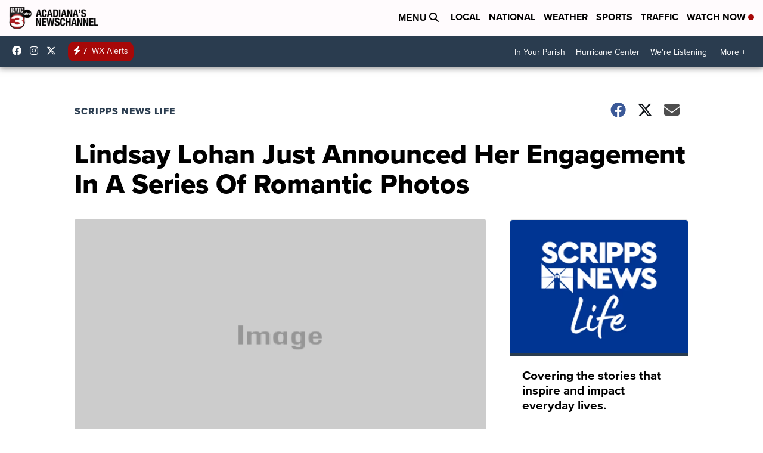

--- FILE ---
content_type: application/javascript; charset=utf-8
request_url: https://fundingchoicesmessages.google.com/f/AGSKWxXMTH04Hfx6CEuHwF20P_vldrtq0zD5DhuXx8KzKfrXVJxMMccNAdoCue1Go8FLQs3hUbdrZUdfaOF2gnU4myIhpQYc_e2VybRUno0oHQ8mVTsYj8GPneUT-rvsotLJ-PqQp7MzEkqUTjhUvSCDt_8KaYg5UEZR0RVYv2AIP_gVKfQzNVT63uRY6yZc/__gads_bottom./iframeadsense.-banner-ads-_advert./doubleclick.aspx
body_size: -1289
content:
window['ae8ad51e-667a-4381-9b37-307bc0f43133'] = true;